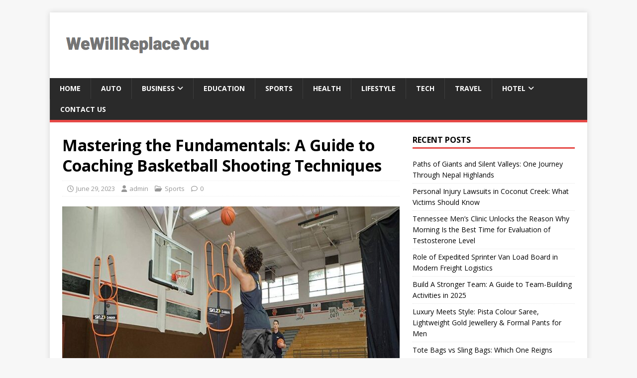

--- FILE ---
content_type: text/html; charset=UTF-8
request_url: https://wewillreplaceyou.org/mastering-the-fundamentals-a-guide-to-coaching-basketball-shooting-techniques/
body_size: 12460
content:
<!DOCTYPE html>
<html class="no-js" lang="en-US">
<head>
<meta charset="UTF-8">
<meta name="viewport" content="width=device-width, initial-scale=1.0">
<link rel="profile" href="https://gmpg.org/xfn/11" />
<link rel="pingback" href="https://wewillreplaceyou.org/xmlrpc.php" />
<title>Mastering the Fundamentals: A Guide to Coaching Basketball Shooting Techniques | Wewillreplaceyou.org</title>
    <style>
        #wpadminbar #wp-admin-bar-p404_free_top_button .ab-icon:before {
            content: "\f103";
            color:red;
            top: 2px;
        }
    </style>
    <meta name='robots' content='max-image-preview:large' />

<!-- All in One SEO Pack 2.9 by Michael Torbert of Semper Fi Web Design[275,381] -->
<meta name="description"  content="Discover expert tips on coaching basketball shooting techniques with our in-depth guide to mastering the fundamentals. Boost your team&#039;s performance now!" />

<link rel="canonical" href="https://wewillreplaceyou.org/mastering-the-fundamentals-a-guide-to-coaching-basketball-shooting-techniques/" />
<!-- /all in one seo pack -->
<link rel='dns-prefetch' href='//fonts.googleapis.com' />
<link rel="alternate" type="application/rss+xml" title="General Blog &raquo; Feed" href="https://wewillreplaceyou.org/feed/" />
<link rel="alternate" type="application/rss+xml" title="General Blog &raquo; Comments Feed" href="https://wewillreplaceyou.org/comments/feed/" />
<link rel="alternate" type="application/rss+xml" title="General Blog &raquo; Mastering the Fundamentals: A Guide to Coaching Basketball Shooting Techniques Comments Feed" href="https://wewillreplaceyou.org/mastering-the-fundamentals-a-guide-to-coaching-basketball-shooting-techniques/feed/" />
<script type="text/javascript">
/* <![CDATA[ */
window._wpemojiSettings = {"baseUrl":"https:\/\/s.w.org\/images\/core\/emoji\/15.0.3\/72x72\/","ext":".png","svgUrl":"https:\/\/s.w.org\/images\/core\/emoji\/15.0.3\/svg\/","svgExt":".svg","source":{"concatemoji":"https:\/\/wewillreplaceyou.org\/wp-includes\/js\/wp-emoji-release.min.js?ver=6.6.4"}};
/*! This file is auto-generated */
!function(i,n){var o,s,e;function c(e){try{var t={supportTests:e,timestamp:(new Date).valueOf()};sessionStorage.setItem(o,JSON.stringify(t))}catch(e){}}function p(e,t,n){e.clearRect(0,0,e.canvas.width,e.canvas.height),e.fillText(t,0,0);var t=new Uint32Array(e.getImageData(0,0,e.canvas.width,e.canvas.height).data),r=(e.clearRect(0,0,e.canvas.width,e.canvas.height),e.fillText(n,0,0),new Uint32Array(e.getImageData(0,0,e.canvas.width,e.canvas.height).data));return t.every(function(e,t){return e===r[t]})}function u(e,t,n){switch(t){case"flag":return n(e,"\ud83c\udff3\ufe0f\u200d\u26a7\ufe0f","\ud83c\udff3\ufe0f\u200b\u26a7\ufe0f")?!1:!n(e,"\ud83c\uddfa\ud83c\uddf3","\ud83c\uddfa\u200b\ud83c\uddf3")&&!n(e,"\ud83c\udff4\udb40\udc67\udb40\udc62\udb40\udc65\udb40\udc6e\udb40\udc67\udb40\udc7f","\ud83c\udff4\u200b\udb40\udc67\u200b\udb40\udc62\u200b\udb40\udc65\u200b\udb40\udc6e\u200b\udb40\udc67\u200b\udb40\udc7f");case"emoji":return!n(e,"\ud83d\udc26\u200d\u2b1b","\ud83d\udc26\u200b\u2b1b")}return!1}function f(e,t,n){var r="undefined"!=typeof WorkerGlobalScope&&self instanceof WorkerGlobalScope?new OffscreenCanvas(300,150):i.createElement("canvas"),a=r.getContext("2d",{willReadFrequently:!0}),o=(a.textBaseline="top",a.font="600 32px Arial",{});return e.forEach(function(e){o[e]=t(a,e,n)}),o}function t(e){var t=i.createElement("script");t.src=e,t.defer=!0,i.head.appendChild(t)}"undefined"!=typeof Promise&&(o="wpEmojiSettingsSupports",s=["flag","emoji"],n.supports={everything:!0,everythingExceptFlag:!0},e=new Promise(function(e){i.addEventListener("DOMContentLoaded",e,{once:!0})}),new Promise(function(t){var n=function(){try{var e=JSON.parse(sessionStorage.getItem(o));if("object"==typeof e&&"number"==typeof e.timestamp&&(new Date).valueOf()<e.timestamp+604800&&"object"==typeof e.supportTests)return e.supportTests}catch(e){}return null}();if(!n){if("undefined"!=typeof Worker&&"undefined"!=typeof OffscreenCanvas&&"undefined"!=typeof URL&&URL.createObjectURL&&"undefined"!=typeof Blob)try{var e="postMessage("+f.toString()+"("+[JSON.stringify(s),u.toString(),p.toString()].join(",")+"));",r=new Blob([e],{type:"text/javascript"}),a=new Worker(URL.createObjectURL(r),{name:"wpTestEmojiSupports"});return void(a.onmessage=function(e){c(n=e.data),a.terminate(),t(n)})}catch(e){}c(n=f(s,u,p))}t(n)}).then(function(e){for(var t in e)n.supports[t]=e[t],n.supports.everything=n.supports.everything&&n.supports[t],"flag"!==t&&(n.supports.everythingExceptFlag=n.supports.everythingExceptFlag&&n.supports[t]);n.supports.everythingExceptFlag=n.supports.everythingExceptFlag&&!n.supports.flag,n.DOMReady=!1,n.readyCallback=function(){n.DOMReady=!0}}).then(function(){return e}).then(function(){var e;n.supports.everything||(n.readyCallback(),(e=n.source||{}).concatemoji?t(e.concatemoji):e.wpemoji&&e.twemoji&&(t(e.twemoji),t(e.wpemoji)))}))}((window,document),window._wpemojiSettings);
/* ]]> */
</script>
<style id='wp-emoji-styles-inline-css' type='text/css'>

	img.wp-smiley, img.emoji {
		display: inline !important;
		border: none !important;
		box-shadow: none !important;
		height: 1em !important;
		width: 1em !important;
		margin: 0 0.07em !important;
		vertical-align: -0.1em !important;
		background: none !important;
		padding: 0 !important;
	}
</style>
<link rel='stylesheet' id='wp-block-library-css' href='https://wewillreplaceyou.org/wp-includes/css/dist/block-library/style.min.css?ver=6.6.4' type='text/css' media='all' />
<style id='classic-theme-styles-inline-css' type='text/css'>
/*! This file is auto-generated */
.wp-block-button__link{color:#fff;background-color:#32373c;border-radius:9999px;box-shadow:none;text-decoration:none;padding:calc(.667em + 2px) calc(1.333em + 2px);font-size:1.125em}.wp-block-file__button{background:#32373c;color:#fff;text-decoration:none}
</style>
<style id='global-styles-inline-css' type='text/css'>
:root{--wp--preset--aspect-ratio--square: 1;--wp--preset--aspect-ratio--4-3: 4/3;--wp--preset--aspect-ratio--3-4: 3/4;--wp--preset--aspect-ratio--3-2: 3/2;--wp--preset--aspect-ratio--2-3: 2/3;--wp--preset--aspect-ratio--16-9: 16/9;--wp--preset--aspect-ratio--9-16: 9/16;--wp--preset--color--black: #000000;--wp--preset--color--cyan-bluish-gray: #abb8c3;--wp--preset--color--white: #ffffff;--wp--preset--color--pale-pink: #f78da7;--wp--preset--color--vivid-red: #cf2e2e;--wp--preset--color--luminous-vivid-orange: #ff6900;--wp--preset--color--luminous-vivid-amber: #fcb900;--wp--preset--color--light-green-cyan: #7bdcb5;--wp--preset--color--vivid-green-cyan: #00d084;--wp--preset--color--pale-cyan-blue: #8ed1fc;--wp--preset--color--vivid-cyan-blue: #0693e3;--wp--preset--color--vivid-purple: #9b51e0;--wp--preset--gradient--vivid-cyan-blue-to-vivid-purple: linear-gradient(135deg,rgba(6,147,227,1) 0%,rgb(155,81,224) 100%);--wp--preset--gradient--light-green-cyan-to-vivid-green-cyan: linear-gradient(135deg,rgb(122,220,180) 0%,rgb(0,208,130) 100%);--wp--preset--gradient--luminous-vivid-amber-to-luminous-vivid-orange: linear-gradient(135deg,rgba(252,185,0,1) 0%,rgba(255,105,0,1) 100%);--wp--preset--gradient--luminous-vivid-orange-to-vivid-red: linear-gradient(135deg,rgba(255,105,0,1) 0%,rgb(207,46,46) 100%);--wp--preset--gradient--very-light-gray-to-cyan-bluish-gray: linear-gradient(135deg,rgb(238,238,238) 0%,rgb(169,184,195) 100%);--wp--preset--gradient--cool-to-warm-spectrum: linear-gradient(135deg,rgb(74,234,220) 0%,rgb(151,120,209) 20%,rgb(207,42,186) 40%,rgb(238,44,130) 60%,rgb(251,105,98) 80%,rgb(254,248,76) 100%);--wp--preset--gradient--blush-light-purple: linear-gradient(135deg,rgb(255,206,236) 0%,rgb(152,150,240) 100%);--wp--preset--gradient--blush-bordeaux: linear-gradient(135deg,rgb(254,205,165) 0%,rgb(254,45,45) 50%,rgb(107,0,62) 100%);--wp--preset--gradient--luminous-dusk: linear-gradient(135deg,rgb(255,203,112) 0%,rgb(199,81,192) 50%,rgb(65,88,208) 100%);--wp--preset--gradient--pale-ocean: linear-gradient(135deg,rgb(255,245,203) 0%,rgb(182,227,212) 50%,rgb(51,167,181) 100%);--wp--preset--gradient--electric-grass: linear-gradient(135deg,rgb(202,248,128) 0%,rgb(113,206,126) 100%);--wp--preset--gradient--midnight: linear-gradient(135deg,rgb(2,3,129) 0%,rgb(40,116,252) 100%);--wp--preset--font-size--small: 13px;--wp--preset--font-size--medium: 20px;--wp--preset--font-size--large: 36px;--wp--preset--font-size--x-large: 42px;--wp--preset--spacing--20: 0.44rem;--wp--preset--spacing--30: 0.67rem;--wp--preset--spacing--40: 1rem;--wp--preset--spacing--50: 1.5rem;--wp--preset--spacing--60: 2.25rem;--wp--preset--spacing--70: 3.38rem;--wp--preset--spacing--80: 5.06rem;--wp--preset--shadow--natural: 6px 6px 9px rgba(0, 0, 0, 0.2);--wp--preset--shadow--deep: 12px 12px 50px rgba(0, 0, 0, 0.4);--wp--preset--shadow--sharp: 6px 6px 0px rgba(0, 0, 0, 0.2);--wp--preset--shadow--outlined: 6px 6px 0px -3px rgba(255, 255, 255, 1), 6px 6px rgba(0, 0, 0, 1);--wp--preset--shadow--crisp: 6px 6px 0px rgba(0, 0, 0, 1);}:where(.is-layout-flex){gap: 0.5em;}:where(.is-layout-grid){gap: 0.5em;}body .is-layout-flex{display: flex;}.is-layout-flex{flex-wrap: wrap;align-items: center;}.is-layout-flex > :is(*, div){margin: 0;}body .is-layout-grid{display: grid;}.is-layout-grid > :is(*, div){margin: 0;}:where(.wp-block-columns.is-layout-flex){gap: 2em;}:where(.wp-block-columns.is-layout-grid){gap: 2em;}:where(.wp-block-post-template.is-layout-flex){gap: 1.25em;}:where(.wp-block-post-template.is-layout-grid){gap: 1.25em;}.has-black-color{color: var(--wp--preset--color--black) !important;}.has-cyan-bluish-gray-color{color: var(--wp--preset--color--cyan-bluish-gray) !important;}.has-white-color{color: var(--wp--preset--color--white) !important;}.has-pale-pink-color{color: var(--wp--preset--color--pale-pink) !important;}.has-vivid-red-color{color: var(--wp--preset--color--vivid-red) !important;}.has-luminous-vivid-orange-color{color: var(--wp--preset--color--luminous-vivid-orange) !important;}.has-luminous-vivid-amber-color{color: var(--wp--preset--color--luminous-vivid-amber) !important;}.has-light-green-cyan-color{color: var(--wp--preset--color--light-green-cyan) !important;}.has-vivid-green-cyan-color{color: var(--wp--preset--color--vivid-green-cyan) !important;}.has-pale-cyan-blue-color{color: var(--wp--preset--color--pale-cyan-blue) !important;}.has-vivid-cyan-blue-color{color: var(--wp--preset--color--vivid-cyan-blue) !important;}.has-vivid-purple-color{color: var(--wp--preset--color--vivid-purple) !important;}.has-black-background-color{background-color: var(--wp--preset--color--black) !important;}.has-cyan-bluish-gray-background-color{background-color: var(--wp--preset--color--cyan-bluish-gray) !important;}.has-white-background-color{background-color: var(--wp--preset--color--white) !important;}.has-pale-pink-background-color{background-color: var(--wp--preset--color--pale-pink) !important;}.has-vivid-red-background-color{background-color: var(--wp--preset--color--vivid-red) !important;}.has-luminous-vivid-orange-background-color{background-color: var(--wp--preset--color--luminous-vivid-orange) !important;}.has-luminous-vivid-amber-background-color{background-color: var(--wp--preset--color--luminous-vivid-amber) !important;}.has-light-green-cyan-background-color{background-color: var(--wp--preset--color--light-green-cyan) !important;}.has-vivid-green-cyan-background-color{background-color: var(--wp--preset--color--vivid-green-cyan) !important;}.has-pale-cyan-blue-background-color{background-color: var(--wp--preset--color--pale-cyan-blue) !important;}.has-vivid-cyan-blue-background-color{background-color: var(--wp--preset--color--vivid-cyan-blue) !important;}.has-vivid-purple-background-color{background-color: var(--wp--preset--color--vivid-purple) !important;}.has-black-border-color{border-color: var(--wp--preset--color--black) !important;}.has-cyan-bluish-gray-border-color{border-color: var(--wp--preset--color--cyan-bluish-gray) !important;}.has-white-border-color{border-color: var(--wp--preset--color--white) !important;}.has-pale-pink-border-color{border-color: var(--wp--preset--color--pale-pink) !important;}.has-vivid-red-border-color{border-color: var(--wp--preset--color--vivid-red) !important;}.has-luminous-vivid-orange-border-color{border-color: var(--wp--preset--color--luminous-vivid-orange) !important;}.has-luminous-vivid-amber-border-color{border-color: var(--wp--preset--color--luminous-vivid-amber) !important;}.has-light-green-cyan-border-color{border-color: var(--wp--preset--color--light-green-cyan) !important;}.has-vivid-green-cyan-border-color{border-color: var(--wp--preset--color--vivid-green-cyan) !important;}.has-pale-cyan-blue-border-color{border-color: var(--wp--preset--color--pale-cyan-blue) !important;}.has-vivid-cyan-blue-border-color{border-color: var(--wp--preset--color--vivid-cyan-blue) !important;}.has-vivid-purple-border-color{border-color: var(--wp--preset--color--vivid-purple) !important;}.has-vivid-cyan-blue-to-vivid-purple-gradient-background{background: var(--wp--preset--gradient--vivid-cyan-blue-to-vivid-purple) !important;}.has-light-green-cyan-to-vivid-green-cyan-gradient-background{background: var(--wp--preset--gradient--light-green-cyan-to-vivid-green-cyan) !important;}.has-luminous-vivid-amber-to-luminous-vivid-orange-gradient-background{background: var(--wp--preset--gradient--luminous-vivid-amber-to-luminous-vivid-orange) !important;}.has-luminous-vivid-orange-to-vivid-red-gradient-background{background: var(--wp--preset--gradient--luminous-vivid-orange-to-vivid-red) !important;}.has-very-light-gray-to-cyan-bluish-gray-gradient-background{background: var(--wp--preset--gradient--very-light-gray-to-cyan-bluish-gray) !important;}.has-cool-to-warm-spectrum-gradient-background{background: var(--wp--preset--gradient--cool-to-warm-spectrum) !important;}.has-blush-light-purple-gradient-background{background: var(--wp--preset--gradient--blush-light-purple) !important;}.has-blush-bordeaux-gradient-background{background: var(--wp--preset--gradient--blush-bordeaux) !important;}.has-luminous-dusk-gradient-background{background: var(--wp--preset--gradient--luminous-dusk) !important;}.has-pale-ocean-gradient-background{background: var(--wp--preset--gradient--pale-ocean) !important;}.has-electric-grass-gradient-background{background: var(--wp--preset--gradient--electric-grass) !important;}.has-midnight-gradient-background{background: var(--wp--preset--gradient--midnight) !important;}.has-small-font-size{font-size: var(--wp--preset--font-size--small) !important;}.has-medium-font-size{font-size: var(--wp--preset--font-size--medium) !important;}.has-large-font-size{font-size: var(--wp--preset--font-size--large) !important;}.has-x-large-font-size{font-size: var(--wp--preset--font-size--x-large) !important;}
:where(.wp-block-post-template.is-layout-flex){gap: 1.25em;}:where(.wp-block-post-template.is-layout-grid){gap: 1.25em;}
:where(.wp-block-columns.is-layout-flex){gap: 2em;}:where(.wp-block-columns.is-layout-grid){gap: 2em;}
:root :where(.wp-block-pullquote){font-size: 1.5em;line-height: 1.6;}
</style>
<link rel='stylesheet' id='mh-google-fonts-css' href='https://fonts.googleapis.com/css?family=Open+Sans:400,400italic,700,600' type='text/css' media='all' />
<link rel='stylesheet' id='mh-magazine-lite-css' href='https://wewillreplaceyou.org/wp-content/themes/mh-magazine-lite/style.css?ver=2.10.0' type='text/css' media='all' />
<link rel='stylesheet' id='mh-font-awesome-css' href='https://wewillreplaceyou.org/wp-content/themes/mh-magazine-lite/includes/font-awesome.min.css' type='text/css' media='all' />
<script type="text/javascript" src="https://wewillreplaceyou.org/wp-includes/js/jquery/jquery.min.js?ver=3.7.1" id="jquery-core-js"></script>
<script type="text/javascript" src="https://wewillreplaceyou.org/wp-includes/js/jquery/jquery-migrate.min.js?ver=3.4.1" id="jquery-migrate-js"></script>
<script type="text/javascript" id="mh-scripts-js-extra">
/* <![CDATA[ */
var mh_magazine = {"text":{"toggle_menu":"Toggle Menu"}};
/* ]]> */
</script>
<script type="text/javascript" src="https://wewillreplaceyou.org/wp-content/themes/mh-magazine-lite/js/scripts.js?ver=2.10.0" id="mh-scripts-js"></script>
<link rel="https://api.w.org/" href="https://wewillreplaceyou.org/wp-json/" /><link rel="alternate" title="JSON" type="application/json" href="https://wewillreplaceyou.org/wp-json/wp/v2/posts/725" /><link rel="EditURI" type="application/rsd+xml" title="RSD" href="https://wewillreplaceyou.org/xmlrpc.php?rsd" />
<meta name="generator" content="WordPress 6.6.4" />
<link rel='shortlink' href='https://wewillreplaceyou.org/?p=725' />
<link rel="alternate" title="oEmbed (JSON)" type="application/json+oembed" href="https://wewillreplaceyou.org/wp-json/oembed/1.0/embed?url=https%3A%2F%2Fwewillreplaceyou.org%2Fmastering-the-fundamentals-a-guide-to-coaching-basketball-shooting-techniques%2F" />
<link rel="alternate" title="oEmbed (XML)" type="text/xml+oembed" href="https://wewillreplaceyou.org/wp-json/oembed/1.0/embed?url=https%3A%2F%2Fwewillreplaceyou.org%2Fmastering-the-fundamentals-a-guide-to-coaching-basketball-shooting-techniques%2F&#038;format=xml" />
<!-- MagenetMonetization V: 1.0.29.3--><!-- MagenetMonetization 1 --><!-- MagenetMonetization 1.1 --><!--[if lt IE 9]>
<script src="https://wewillreplaceyou.org/wp-content/themes/mh-magazine-lite/js/css3-mediaqueries.js"></script>
<![endif]-->
<link rel="icon" href="https://wewillreplaceyou.org/wp-content/uploads/2020/10/cropped-wewillreplaceyou-1-32x32.png" sizes="32x32" />
<link rel="icon" href="https://wewillreplaceyou.org/wp-content/uploads/2020/10/cropped-wewillreplaceyou-1-192x192.png" sizes="192x192" />
<link rel="apple-touch-icon" href="https://wewillreplaceyou.org/wp-content/uploads/2020/10/cropped-wewillreplaceyou-1-180x180.png" />
<meta name="msapplication-TileImage" content="https://wewillreplaceyou.org/wp-content/uploads/2020/10/cropped-wewillreplaceyou-1-270x270.png" />
	<meta name="adxom-verification" content="1gnitsoptseugdiap33014ed7127eaa84590aae7217de">
<script data-ad-client="ca-pub-8288407026647732" async src="https://pagead2.googlesyndication.com/pagead/js/adsbygoogle.js"></script>
<meta name="robots" content="noodp" />
<meta name="robots" content="index, follow" />
</head>
<body id="mh-mobile" class="post-template-default single single-post postid-725 single-format-standard wp-custom-logo mh-right-sb" itemscope="itemscope" itemtype="https://schema.org/WebPage">
<div class="mh-container mh-container-outer">
<div class="mh-header-mobile-nav mh-clearfix"></div>
<header class="mh-header" itemscope="itemscope" itemtype="https://schema.org/WPHeader">
	<div class="mh-container mh-container-inner mh-row mh-clearfix">
		<div class="mh-custom-header mh-clearfix">
<div class="mh-site-identity">
<div class="mh-site-logo" role="banner" itemscope="itemscope" itemtype="https://schema.org/Brand">
<a href="https://wewillreplaceyou.org/" class="custom-logo-link" rel="home"><img width="326" height="92" src="https://wewillreplaceyou.org/wp-content/uploads/2020/10/cropped-wewillreplaceyou.png" class="custom-logo" alt="General Blog" decoding="async" srcset="https://wewillreplaceyou.org/wp-content/uploads/2020/10/cropped-wewillreplaceyou.png 326w, https://wewillreplaceyou.org/wp-content/uploads/2020/10/cropped-wewillreplaceyou-300x85.png 300w" sizes="(max-width: 326px) 100vw, 326px" /></a></div>
</div>
</div>
	</div>
	<div class="mh-main-nav-wrap">
		<nav class="mh-navigation mh-main-nav mh-container mh-container-inner mh-clearfix" itemscope="itemscope" itemtype="https://schema.org/SiteNavigationElement">
			<div class="menu-main-menu-container"><ul id="menu-main-menu" class="menu"><li id="menu-item-51" class="menu-item menu-item-type-custom menu-item-object-custom menu-item-home menu-item-51"><a href="https://wewillreplaceyou.org/">Home</a></li>
<li id="menu-item-40" class="menu-item menu-item-type-taxonomy menu-item-object-category menu-item-40"><a href="https://wewillreplaceyou.org/category/auto/">Auto</a></li>
<li id="menu-item-41" class="menu-item menu-item-type-taxonomy menu-item-object-category menu-item-has-children menu-item-41"><a href="https://wewillreplaceyou.org/category/business/">Business</a>
<ul class="sub-menu">
	<li id="menu-item-44" class="menu-item menu-item-type-taxonomy menu-item-object-category menu-item-44"><a href="https://wewillreplaceyou.org/category/finance/">Finance</a></li>
</ul>
</li>
<li id="menu-item-42" class="menu-item menu-item-type-taxonomy menu-item-object-category menu-item-42"><a href="https://wewillreplaceyou.org/category/education/">Education</a></li>
<li id="menu-item-48" class="menu-item menu-item-type-taxonomy menu-item-object-category current-post-ancestor current-menu-parent current-post-parent menu-item-48"><a href="https://wewillreplaceyou.org/category/sports/">Sports</a></li>
<li id="menu-item-45" class="menu-item menu-item-type-taxonomy menu-item-object-category menu-item-45"><a href="https://wewillreplaceyou.org/category/health/">Health</a></li>
<li id="menu-item-47" class="menu-item menu-item-type-taxonomy menu-item-object-category menu-item-47"><a href="https://wewillreplaceyou.org/category/lifestyle/">lifestyle</a></li>
<li id="menu-item-49" class="menu-item menu-item-type-taxonomy menu-item-object-category menu-item-49"><a href="https://wewillreplaceyou.org/category/tech/">Tech</a></li>
<li id="menu-item-50" class="menu-item menu-item-type-taxonomy menu-item-object-category menu-item-50"><a href="https://wewillreplaceyou.org/category/travel/">Travel</a></li>
<li id="menu-item-988" class="menu-item menu-item-type-taxonomy menu-item-object-category menu-item-has-children menu-item-988"><a href="https://wewillreplaceyou.org/category/hotel/">Hotel</a>
<ul class="sub-menu">
	<li id="menu-item-987" class="menu-item menu-item-type-taxonomy menu-item-object-category menu-item-987"><a href="https://wewillreplaceyou.org/category/hospitality/">Hospitality</a></li>
</ul>
</li>
<li id="menu-item-826" class="menu-item menu-item-type-post_type menu-item-object-page menu-item-826"><a href="https://wewillreplaceyou.org/contact-us/">Contact Us</a></li>
</ul></div>		</nav>
	</div>
</header><div class="mh-wrapper mh-clearfix">
	<div id="main-content" class="mh-content" role="main" itemprop="mainContentOfPage"><article id="post-725" class="post-725 post type-post status-publish format-standard has-post-thumbnail hentry category-sports">
	<header class="entry-header mh-clearfix"><h1 class="entry-title">Mastering the Fundamentals: A Guide to Coaching Basketball Shooting Techniques</h1><p class="mh-meta entry-meta">
<span class="entry-meta-date updated"><i class="far fa-clock"></i><a href="https://wewillreplaceyou.org/2023/06/">June 29, 2023</a></span>
<span class="entry-meta-author author vcard"><i class="fa fa-user"></i><a class="fn" href="https://wewillreplaceyou.org/author/admin/">admin</a></span>
<span class="entry-meta-categories"><i class="far fa-folder-open"></i><a href="https://wewillreplaceyou.org/category/sports/" rel="category tag">Sports</a></span>
<span class="entry-meta-comments"><i class="far fa-comment"></i><a class="mh-comment-scroll" href="https://wewillreplaceyou.org/mastering-the-fundamentals-a-guide-to-coaching-basketball-shooting-techniques/#mh-comments">0</a></span>
</p>
	</header>
		<div class="entry-content mh-clearfix">
<figure class="entry-thumbnail">
<img src="https://wewillreplaceyou.org/wp-content/uploads/2023/06/Basketball-Shooting-Techniques-678x381.jpg" alt="Basketball Shooting Techniques" title="Basketball Shooting Techniques" />
</figure>
<!-- WordPress Ads Manager plugin by Crunchify.com - Top post Ad START --><div style="text-align:center;"><p><script async src="https://pagead2.googlesyndication.com/pagead/js/adsbygoogle.js?client=ca-pub-8288407026647732"
     crossorigin="anonymous"></script>
<!-- center ads -->
<ins class="adsbygoogle"
     style="display:inline-block;width:700px;height:300px"
     data-ad-client="ca-pub-8288407026647732"
     data-ad-slot="1716425805"></ins>
<script>
     (adsbygoogle = window.adsbygoogle || []).push({});
</script></p></div><!-- WordPress Ads Manager plugin by Crunchify.com - Top post Ad END --><p style="text-align: justify;">The essence of basketball lies not only in dribbling or passing but also in the art of shooting. Mastering shooting techniques in basketball is a fundamental skill that can make or break the game.</p><!-- WordPress Ads Manager plugin by Crunchify.com - Middle post Ad START --><div style="text-align:center;"><p><script async src="https://pagead2.googlesyndication.com/pagead/js/adsbygoogle.js?client=ca-pub-8288407026647732"
     crossorigin="anonymous"></script>
<!-- center ads -->
<ins class="adsbygoogle"
     style="display:inline-block;width:700px;height:300px"
     data-ad-client="ca-pub-8288407026647732"
     data-ad-slot="1716425805"></ins>
<script>
     (adsbygoogle = window.adsbygoogle || []).push({});
</script></p></div><!-- WordPress Ads Manager plugin by Crunchify.com - Middle post Ad END -->
<p style="text-align: justify;">Teaching and refining these techniques are significant parts of your role as a coach. This guide aims to help basketball coaches and players understand, practice, and perfect the essential shooting techniques that form the foundation of successful gameplay.</p>
<h2 style="text-align: justify;">Understanding the Basics of Basketball Shooting</h2>
<p style="text-align: justify;">At the heart of <a href="https://www.shootaway.com/"><strong>coaching basketball shooting</strong></a> lies the understanding of basic techniques. The ideal stance and balance enhance the player&#8217;s stability, while correct hand placement on the ball ensures better control. The alignment of the shooting arm and elbow directly influences the ball&#8217;s trajectory.</p>
<p style="text-align: justify;">Lastly, a smooth follow-through and release can significantly affect the accuracy of your shot. Combined, these factors form the cornerstone of an effective basketball shooting technique.</p>
<h3 style="text-align: justify;">The Art of the Layup</h3>
<p style="text-align: justify;">Whether overhand, underhand, or reverse layup, the layup is a fundamental shooting skill that requires precise footwork and approach. Perfecting the art of the layup demands not just speed and agility but also control to finish the shot with finesse.</p>
<p style="text-align: justify;">For a <a href="https://www.shootaway.com/"><strong>basketball rebounder</strong></a>, an understanding of different types of layups is essential, as it can help anticipate the opponent&#8217;s moves and increase the chances of retrieving the ball.</p>
<h3 style="text-align: justify;">Perfecting the Jump Shot</h3>
<p style="text-align: justify;">A consistent jump shot can be a game-changer in basketball. Its mechanics—proper footwork, ideal elevation, and controlled release – are vital. A <a href="https://www.shootaway.com/"><strong>ball machine basketball</strong></a> can aid in perfecting these techniques, as it offers endless opportunities for repetition and practice.</p>
<p style="text-align: justify;">To improve accuracy and range, consider adjusting your hand placement, ensuring your body is square to the basket, and incorporating drills that build shooting strength.</p>
<h3 style="text-align: justify;">Mastering the Free Throw</h3>
<p style="text-align: justify;">Free throws combine both the mental and physical aspects of basketball. Developing a consistent free throw routine can greatly enhance shooting success. Understanding and correcting common mistakes, such as poor follow-through or misalignment, can lead to significant improvement.</p>
<p style="text-align: justify;">An automatic basketball return system can be useful in practicing free throws, allowing the player to focus more on technique and less on retrieving the ball.</p>
<h3 style="text-align: justify;">The Art of the Three-Pointer</h3>
<p style="text-align: justify;">The three-pointer has revolutionized basketball, adding a thrilling dimension to the game. Proper form and footwork are vital for shooting successful threes, as is maintaining balance during the shot.</p>
<p style="text-align: justify;">A basketball passing machine can greatly aid in practicing and improving three-point accuracy and range. Remember, the power for a three-pointer comes from your legs, not just your arms.</p>
<h3 style="text-align: justify;">Shooting off the Dribble</h3>
<p style="text-align: justify;">Shooting off the dribble is a potent weapon in a player&#8217;s arsenal, enabling them to create space and get a clean shot under pressure. Practicing various techniques and drills to improve this skill, such as the pull-up jump shot or step-back jumper, can enhance overall game performance.</p>
<p style="text-align: justify;">An automatic basketball return can provide continuous practice, allowing players to focus on refining their techniques.</p>
<h3 style="text-align: justify;">The Fadeaway Jump Shot</h3>
<p style="text-align: justify;">The fadeaway jump shot can be tricky yet rewarding when executed correctly. Known for creating separation from the defender, it&#8217;s often used when blocking other shooting options. Greats like Michael Jordan and Kobe Bryant have showcased the effectiveness of a perfectly executed fadeaway.</p>
<p style="text-align: justify;">Learning the proper technique—balance, lean, and release—can help players add this skill to their shooting repertoire.</p>
<h3 style="text-align: justify;">Building Confidence in Your Shot</h3>
<p style="text-align: justify;">The mental aspect of shooting is just as critical as the physical technique. A confident shooter is a successful shooter. Overcoming shooting slumps, maintaining confidence in the face of failure, and employing visualization techniques can significantly improve shooting performance.</p>
<p style="text-align: justify;">Keep reminding yourself and your players: every missed shot is a step closer to perfection.</p>
<h2 style="text-align: justify;">Conclusion:</h2>
<p style="text-align: justify;">Mastering the fundamentals of basketball shooting is a journey that requires patience, practice, and persistence. As coaches, our role is to guide our players through this journey, providing the tools, techniques, and support they need to excel.</p>
<p style="text-align: justify;">Remember, every shot counts, whether a layup or a three-pointer. So, keep learning, keep refining your techniques, and keep shooting. The game of basketball waits for those ready to take the shot.</p>
<!-- WordPress Ads Manager plugin by Crunchify.com - After post Ad START --><div style="text-align:center;"><p><script async src="https://pagead2.googlesyndication.com/pagead/js/adsbygoogle.js?client=ca-pub-8288407026647732"
     crossorigin="anonymous"></script>
<!-- center ads -->
<ins class="adsbygoogle"
     style="display:inline-block;width:700px;height:300px"
     data-ad-client="ca-pub-8288407026647732"
     data-ad-slot="1716425805"></ins>
<script>
     (adsbygoogle = window.adsbygoogle || []).push({});
</script></p></div><!-- WordPress Ads Manager plugin by Crunchify.com - After post Ad END -->	</div></article><nav class="mh-post-nav mh-row mh-clearfix" itemscope="itemscope" itemtype="https://schema.org/SiteNavigationElement">
<div class="mh-col-1-2 mh-post-nav-item mh-post-nav-prev">
<a href="https://wewillreplaceyou.org/get-emotional-support-talk-to-a-professional-counsellor-for-everyone/" rel="prev"><img width="80" height="60" src="https://wewillreplaceyou.org/wp-content/uploads/2023/06/Professional-Counsellor-80x60.jpg" class="attachment-mh-magazine-lite-small size-mh-magazine-lite-small wp-post-image" alt="Professional Counsellor" decoding="async" srcset="https://wewillreplaceyou.org/wp-content/uploads/2023/06/Professional-Counsellor-80x60.jpg 80w, https://wewillreplaceyou.org/wp-content/uploads/2023/06/Professional-Counsellor-678x509.jpg 678w, https://wewillreplaceyou.org/wp-content/uploads/2023/06/Professional-Counsellor-326x245.jpg 326w" sizes="(max-width: 80px) 100vw, 80px" /><span>Previous</span><p>Get Emotional Support: Talk To A Professional Counsellor For Everyone</p></a></div>
<div class="mh-col-1-2 mh-post-nav-item mh-post-nav-next">
<a href="https://wewillreplaceyou.org/10-reasons-why-1-bhk-studio-apartment-is-the-perfect-choice-for-single-working-individuals/" rel="next"><img width="80" height="60" src="https://wewillreplaceyou.org/wp-content/uploads/2023/07/1-BHK-Studio-Apartment-80x60.png" class="attachment-mh-magazine-lite-small size-mh-magazine-lite-small wp-post-image" alt="1 BHK Studio Apartment" decoding="async" srcset="https://wewillreplaceyou.org/wp-content/uploads/2023/07/1-BHK-Studio-Apartment-80x60.png 80w, https://wewillreplaceyou.org/wp-content/uploads/2023/07/1-BHK-Studio-Apartment-678x509.png 678w, https://wewillreplaceyou.org/wp-content/uploads/2023/07/1-BHK-Studio-Apartment-326x245.png 326w" sizes="(max-width: 80px) 100vw, 80px" /><span>Next</span><p>10 Reasons Why 1 BHK Studio Apartment is the Perfect Choice For Single Working Individuals</p></a></div>
</nav>
		<h4 id="mh-comments" class="mh-widget-title mh-comment-form-title">
			<span class="mh-widget-title-inner">
				Be the first to comment			</span>
		</h4>	<div id="respond" class="comment-respond">
		<h3 id="reply-title" class="comment-reply-title">Leave a Reply <small><a rel="nofollow" id="cancel-comment-reply-link" href="/mastering-the-fundamentals-a-guide-to-coaching-basketball-shooting-techniques/#respond" style="display:none;">Cancel reply</a></small></h3><p class="must-log-in">You must be <a href="https://wewillreplaceyou.org/wp-login.php?redirect_to=https%3A%2F%2Fwewillreplaceyou.org%2Fmastering-the-fundamentals-a-guide-to-coaching-basketball-shooting-techniques%2F">logged in</a> to post a comment.</p>	</div><!-- #respond -->
		</div>
	<!-- MagenetMonetization 4 --><aside class="mh-widget-col-1 mh-sidebar" itemscope="itemscope" itemtype="https://schema.org/WPSideBar"><!-- MagenetMonetization 5 -->
		<div id="recent-posts-4" class="mh-widget widget_recent_entries">
		<h4 class="mh-widget-title"><span class="mh-widget-title-inner">Recent Posts</span></h4>
		<ul>
											<li>
					<a href="https://wewillreplaceyou.org/paths-of-giants-and-silent-valleys-one-journey-through-nepal-highlands/">Paths of Giants and Silent Valleys: One Journey Through Nepal Highlands</a>
									</li>
											<li>
					<a href="https://wewillreplaceyou.org/personal-injury-lawsuits-in-coconut-creek-what-victims-should-know/">Personal Injury Lawsuits in Coconut Creek: What Victims Should Know</a>
									</li>
											<li>
					<a href="https://wewillreplaceyou.org/tennessee-mens-clinic-unlocks-the-reason-why-morning-is-the-best-time-for-evaluation-of-testosterone-level/">Tennessee Men&#8217;s Clinic Unlocks the Reason Why Morning Is the Best Time for Evaluation of Testosterone Level</a>
									</li>
											<li>
					<a href="https://wewillreplaceyou.org/role-of-expedited-sprinter-van-load-board-in-modern-freight-logistics/">Role of Expedited Sprinter Van Load Board in Modern Freight Logistics</a>
									</li>
											<li>
					<a href="https://wewillreplaceyou.org/build-a-stronger-team-a-guide-to-team-building-activities-in-2025/">Build A Stronger Team: A Guide to Team-Building Activities in 2025</a>
									</li>
											<li>
					<a href="https://wewillreplaceyou.org/luxury-meets-style-pista-colour-saree-lightweight-gold-jewellery-formal-pants-for-men/">Luxury Meets Style: Pista Colour Saree, Lightweight Gold Jewellery &#038; Formal Pants for Men</a>
									</li>
											<li>
					<a href="https://wewillreplaceyou.org/tote-bags-vs-sling-bags-which-one-reigns-supreme-for-everyday-use/">Tote Bags vs Sling Bags: Which One Reigns Supreme for Everyday Use?</a>
									</li>
											<li>
					<a href="https://wewillreplaceyou.org/unveiling-the-power-of-strategic-communication-in-san-diegos-dynamic-landscape/">Unveiling the Power of Strategic Communication in San Diego&#8217;s Dynamic Landscape</a>
									</li>
											<li>
					<a href="https://wewillreplaceyou.org/renting-a-car-for-new-years-eve-in-dubai-tips-tricks/">Renting a Car for New Year’s Eve in Dubai: Tips &#038; Tricks</a>
									</li>
					</ul>

		</div><!-- MagenetMonetization 5 --><div id="text-3" class="mh-widget widget_text">			<div class="textwidget"><p><script async src="https://pagead2.googlesyndication.com/pagead/js/adsbygoogle.js?client=ca-pub-8288407026647732"
     crossorigin="anonymous"></script><br />
<!-- sidebar 2026 --><br />
<ins class="adsbygoogle"
     style="display:inline-block;width:350px;height:600px"
     data-ad-client="ca-pub-8288407026647732"
     data-ad-slot="8622995319"></ins><br />
<script>
     (adsbygoogle = window.adsbygoogle || []).push({});
</script></p>
</div>
		</div><!-- MagenetMonetization 5 --><div id="archives-5" class="mh-widget widget_archive"><h4 class="mh-widget-title"><span class="mh-widget-title-inner">Archives</span></h4>
			<ul>
					<li><a href='https://wewillreplaceyou.org/2026/01/'>January 2026</a></li>
	<li><a href='https://wewillreplaceyou.org/2025/08/'>August 2025</a></li>
	<li><a href='https://wewillreplaceyou.org/2025/07/'>July 2025</a></li>
	<li><a href='https://wewillreplaceyou.org/2025/06/'>June 2025</a></li>
	<li><a href='https://wewillreplaceyou.org/2025/05/'>May 2025</a></li>
	<li><a href='https://wewillreplaceyou.org/2025/04/'>April 2025</a></li>
	<li><a href='https://wewillreplaceyou.org/2025/03/'>March 2025</a></li>
	<li><a href='https://wewillreplaceyou.org/2025/02/'>February 2025</a></li>
	<li><a href='https://wewillreplaceyou.org/2025/01/'>January 2025</a></li>
	<li><a href='https://wewillreplaceyou.org/2024/12/'>December 2024</a></li>
	<li><a href='https://wewillreplaceyou.org/2024/10/'>October 2024</a></li>
	<li><a href='https://wewillreplaceyou.org/2024/08/'>August 2024</a></li>
	<li><a href='https://wewillreplaceyou.org/2024/07/'>July 2024</a></li>
	<li><a href='https://wewillreplaceyou.org/2024/06/'>June 2024</a></li>
	<li><a href='https://wewillreplaceyou.org/2024/05/'>May 2024</a></li>
	<li><a href='https://wewillreplaceyou.org/2024/03/'>March 2024</a></li>
	<li><a href='https://wewillreplaceyou.org/2024/02/'>February 2024</a></li>
	<li><a href='https://wewillreplaceyou.org/2024/01/'>January 2024</a></li>
	<li><a href='https://wewillreplaceyou.org/2023/12/'>December 2023</a></li>
	<li><a href='https://wewillreplaceyou.org/2023/11/'>November 2023</a></li>
	<li><a href='https://wewillreplaceyou.org/2023/10/'>October 2023</a></li>
	<li><a href='https://wewillreplaceyou.org/2023/09/'>September 2023</a></li>
	<li><a href='https://wewillreplaceyou.org/2023/08/'>August 2023</a></li>
	<li><a href='https://wewillreplaceyou.org/2023/07/'>July 2023</a></li>
	<li><a href='https://wewillreplaceyou.org/2023/06/'>June 2023</a></li>
	<li><a href='https://wewillreplaceyou.org/2023/05/'>May 2023</a></li>
	<li><a href='https://wewillreplaceyou.org/2023/04/'>April 2023</a></li>
	<li><a href='https://wewillreplaceyou.org/2023/03/'>March 2023</a></li>
	<li><a href='https://wewillreplaceyou.org/2023/02/'>February 2023</a></li>
	<li><a href='https://wewillreplaceyou.org/2023/01/'>January 2023</a></li>
	<li><a href='https://wewillreplaceyou.org/2022/12/'>December 2022</a></li>
	<li><a href='https://wewillreplaceyou.org/2022/11/'>November 2022</a></li>
	<li><a href='https://wewillreplaceyou.org/2022/10/'>October 2022</a></li>
	<li><a href='https://wewillreplaceyou.org/2022/09/'>September 2022</a></li>
	<li><a href='https://wewillreplaceyou.org/2022/08/'>August 2022</a></li>
	<li><a href='https://wewillreplaceyou.org/2022/07/'>July 2022</a></li>
	<li><a href='https://wewillreplaceyou.org/2022/05/'>May 2022</a></li>
	<li><a href='https://wewillreplaceyou.org/2022/04/'>April 2022</a></li>
	<li><a href='https://wewillreplaceyou.org/2022/03/'>March 2022</a></li>
	<li><a href='https://wewillreplaceyou.org/2022/02/'>February 2022</a></li>
	<li><a href='https://wewillreplaceyou.org/2022/01/'>January 2022</a></li>
	<li><a href='https://wewillreplaceyou.org/2021/12/'>December 2021</a></li>
	<li><a href='https://wewillreplaceyou.org/2021/11/'>November 2021</a></li>
	<li><a href='https://wewillreplaceyou.org/2021/09/'>September 2021</a></li>
	<li><a href='https://wewillreplaceyou.org/2021/08/'>August 2021</a></li>
	<li><a href='https://wewillreplaceyou.org/2021/07/'>July 2021</a></li>
	<li><a href='https://wewillreplaceyou.org/2021/06/'>June 2021</a></li>
	<li><a href='https://wewillreplaceyou.org/2021/05/'>May 2021</a></li>
	<li><a href='https://wewillreplaceyou.org/2021/04/'>April 2021</a></li>
	<li><a href='https://wewillreplaceyou.org/2021/03/'>March 2021</a></li>
	<li><a href='https://wewillreplaceyou.org/2021/02/'>February 2021</a></li>
	<li><a href='https://wewillreplaceyou.org/2021/01/'>January 2021</a></li>
	<li><a href='https://wewillreplaceyou.org/2020/12/'>December 2020</a></li>
	<li><a href='https://wewillreplaceyou.org/2020/11/'>November 2020</a></li>
	<li><a href='https://wewillreplaceyou.org/2020/10/'>October 2020</a></li>
	<li><a href='https://wewillreplaceyou.org/2020/09/'>September 2020</a></li>
	<li><a href='https://wewillreplaceyou.org/2020/08/'>August 2020</a></li>
	<li><a href='https://wewillreplaceyou.org/2020/07/'>July 2020</a></li>
	<li><a href='https://wewillreplaceyou.org/2020/06/'>June 2020</a></li>
	<li><a href='https://wewillreplaceyou.org/2020/05/'>May 2020</a></li>
	<li><a href='https://wewillreplaceyou.org/2020/04/'>April 2020</a></li>
	<li><a href='https://wewillreplaceyou.org/2020/03/'>March 2020</a></li>
	<li><a href='https://wewillreplaceyou.org/2019/08/'>August 2019</a></li>
	<li><a href='https://wewillreplaceyou.org/2019/07/'>July 2019</a></li>
	<li><a href='https://wewillreplaceyou.org/2018/11/'>November 2018</a></li>
	<li><a href='https://wewillreplaceyou.org/2018/10/'>October 2018</a></li>
	<li><a href='https://wewillreplaceyou.org/2018/06/'>June 2018</a></li>
	<li><a href='https://wewillreplaceyou.org/2018/01/'>January 2018</a></li>
			</ul>

			</div><!-- MagenetMonetization 5 --><div id="categories-6" class="mh-widget widget_categories"><h4 class="mh-widget-title"><span class="mh-widget-title-inner">Categories</span></h4>
			<ul>
					<li class="cat-item cat-item-7"><a href="https://wewillreplaceyou.org/category/auto/">Auto</a>
</li>
	<li class="cat-item cat-item-23"><a href="https://wewillreplaceyou.org/category/beauty/">Beauty</a>
</li>
	<li class="cat-item cat-item-5"><a href="https://wewillreplaceyou.org/category/business/">Business</a>
</li>
	<li class="cat-item cat-item-26"><a href="https://wewillreplaceyou.org/category/dental-clinic/">Dental Clinic</a>
</li>
	<li class="cat-item cat-item-20"><a href="https://wewillreplaceyou.org/category/digital-marketing/">Digital Marketing</a>
</li>
	<li class="cat-item cat-item-9"><a href="https://wewillreplaceyou.org/category/education/">Education</a>
</li>
	<li class="cat-item cat-item-4"><a href="https://wewillreplaceyou.org/category/entertainment/">Entertainment</a>
</li>
	<li class="cat-item cat-item-11"><a href="https://wewillreplaceyou.org/category/finance/">Finance</a>
</li>
	<li class="cat-item cat-item-6"><a href="https://wewillreplaceyou.org/category/health/">Health</a>
</li>
	<li class="cat-item cat-item-3"><a href="https://wewillreplaceyou.org/category/home-improvement/">Home Improvement</a>
</li>
	<li class="cat-item cat-item-28"><a href="https://wewillreplaceyou.org/category/hotel/">Hotel</a>
</li>
	<li class="cat-item cat-item-22"><a href="https://wewillreplaceyou.org/category/insurance/">Insurance</a>
</li>
	<li class="cat-item cat-item-17"><a href="https://wewillreplaceyou.org/category/law/">Law</a>
</li>
	<li class="cat-item cat-item-10"><a href="https://wewillreplaceyou.org/category/lifestyle/">lifestyle</a>
</li>
	<li class="cat-item cat-item-15"><a href="https://wewillreplaceyou.org/category/loan/">Loan</a>
</li>
	<li class="cat-item cat-item-16"><a href="https://wewillreplaceyou.org/category/pets/">Pets</a>
</li>
	<li class="cat-item cat-item-19"><a href="https://wewillreplaceyou.org/category/real-estate/">Real Estate</a>
</li>
	<li class="cat-item cat-item-12"><a href="https://wewillreplaceyou.org/category/sports/">Sports</a>
</li>
	<li class="cat-item cat-item-2"><a href="https://wewillreplaceyou.org/category/tech/">Tech</a>
</li>
	<li class="cat-item cat-item-25"><a href="https://wewillreplaceyou.org/category/trading/">Trading</a>
</li>
	<li class="cat-item cat-item-21"><a href="https://wewillreplaceyou.org/category/transportation/">Transportation</a>
</li>
	<li class="cat-item cat-item-8"><a href="https://wewillreplaceyou.org/category/travel/">Travel</a>
</li>
	<li class="cat-item cat-item-24"><a href="https://wewillreplaceyou.org/category/web-development/">Web Development</a>
</li>
			</ul>

			</div><!-- MagenetMonetization 5 --><div id="mh_custom_posts-11" class="mh-widget mh_custom_posts"><h4 class="mh-widget-title"><span class="mh-widget-title-inner">Recent News</span></h4>			<ul class="mh-custom-posts-widget mh-clearfix">					<li class="post-1028 mh-custom-posts-item mh-custom-posts-small mh-clearfix">
						<figure class="mh-custom-posts-thumb">
							<a href="https://wewillreplaceyou.org/paths-of-giants-and-silent-valleys-one-journey-through-nepal-highlands/" title="Paths of Giants and Silent Valleys: One Journey Through Nepal Highlands"><img width="80" height="60" src="https://wewillreplaceyou.org/wp-content/uploads/2026/01/One-Journey-Through-Nepal-80x60.png" class="attachment-mh-magazine-lite-small size-mh-magazine-lite-small wp-post-image" alt="One Journey Through Nepal" decoding="async" loading="lazy" srcset="https://wewillreplaceyou.org/wp-content/uploads/2026/01/One-Journey-Through-Nepal-80x60.png 80w, https://wewillreplaceyou.org/wp-content/uploads/2026/01/One-Journey-Through-Nepal-678x509.png 678w, https://wewillreplaceyou.org/wp-content/uploads/2026/01/One-Journey-Through-Nepal-326x245.png 326w" sizes="(max-width: 80px) 100vw, 80px" />							</a>
						</figure>
						<div class="mh-custom-posts-header">
							<p class="mh-custom-posts-small-title">
								<a href="https://wewillreplaceyou.org/paths-of-giants-and-silent-valleys-one-journey-through-nepal-highlands/" title="Paths of Giants and Silent Valleys: One Journey Through Nepal Highlands">
									Paths of Giants and Silent Valleys: One Journey Through Nepal Highlands								</a>
							</p>
							<div class="mh-meta mh-custom-posts-meta">
								<span class="mh-meta-date updated"><i class="far fa-clock"></i>January 15, 2026</span>
<span class="mh-meta-comments"><i class="far fa-comment"></i><a class="mh-comment-count-link" href="https://wewillreplaceyou.org/paths-of-giants-and-silent-valleys-one-journey-through-nepal-highlands/#mh-comments">0</a></span>
							</div>
						</div>
					</li>					<li class="post-1020 mh-custom-posts-item mh-custom-posts-small mh-clearfix">
						<figure class="mh-custom-posts-thumb">
							<a href="https://wewillreplaceyou.org/personal-injury-lawsuits-in-coconut-creek-what-victims-should-know/" title="Personal Injury Lawsuits in Coconut Creek: What Victims Should Know"><img width="80" height="60" src="https://wewillreplaceyou.org/wp-content/uploads/2025/08/Joya-Injury-Law-80x60.jpg" class="attachment-mh-magazine-lite-small size-mh-magazine-lite-small wp-post-image" alt="Joya Injury Law" decoding="async" loading="lazy" srcset="https://wewillreplaceyou.org/wp-content/uploads/2025/08/Joya-Injury-Law-80x60.jpg 80w, https://wewillreplaceyou.org/wp-content/uploads/2025/08/Joya-Injury-Law-678x509.jpg 678w, https://wewillreplaceyou.org/wp-content/uploads/2025/08/Joya-Injury-Law-326x245.jpg 326w" sizes="(max-width: 80px) 100vw, 80px" />							</a>
						</figure>
						<div class="mh-custom-posts-header">
							<p class="mh-custom-posts-small-title">
								<a href="https://wewillreplaceyou.org/personal-injury-lawsuits-in-coconut-creek-what-victims-should-know/" title="Personal Injury Lawsuits in Coconut Creek: What Victims Should Know">
									Personal Injury Lawsuits in Coconut Creek: What Victims Should Know								</a>
							</p>
							<div class="mh-meta mh-custom-posts-meta">
								<span class="mh-meta-date updated"><i class="far fa-clock"></i>August 30, 2025</span>
<span class="mh-meta-comments"><i class="far fa-comment"></i><a class="mh-comment-count-link" href="https://wewillreplaceyou.org/personal-injury-lawsuits-in-coconut-creek-what-victims-should-know/#mh-comments">0</a></span>
							</div>
						</div>
					</li>					<li class="post-1015 mh-custom-posts-item mh-custom-posts-small mh-clearfix">
						<figure class="mh-custom-posts-thumb">
							<a href="https://wewillreplaceyou.org/tennessee-mens-clinic-unlocks-the-reason-why-morning-is-the-best-time-for-evaluation-of-testosterone-level/" title="Tennessee Men&#8217;s Clinic Unlocks the Reason Why Morning Is the Best Time for Evaluation of Testosterone Level"><img width="80" height="60" src="https://wewillreplaceyou.org/wp-content/uploads/2025/08/Tennessee-Mens-Clinic-Unlocks-the-Reason-80x60.png" class="attachment-mh-magazine-lite-small size-mh-magazine-lite-small wp-post-image" alt="Tennessee Men&#039;s Clinic Unlocks the Reason" decoding="async" loading="lazy" srcset="https://wewillreplaceyou.org/wp-content/uploads/2025/08/Tennessee-Mens-Clinic-Unlocks-the-Reason-80x60.png 80w, https://wewillreplaceyou.org/wp-content/uploads/2025/08/Tennessee-Mens-Clinic-Unlocks-the-Reason-678x509.png 678w, https://wewillreplaceyou.org/wp-content/uploads/2025/08/Tennessee-Mens-Clinic-Unlocks-the-Reason-326x245.png 326w" sizes="(max-width: 80px) 100vw, 80px" />							</a>
						</figure>
						<div class="mh-custom-posts-header">
							<p class="mh-custom-posts-small-title">
								<a href="https://wewillreplaceyou.org/tennessee-mens-clinic-unlocks-the-reason-why-morning-is-the-best-time-for-evaluation-of-testosterone-level/" title="Tennessee Men&#8217;s Clinic Unlocks the Reason Why Morning Is the Best Time for Evaluation of Testosterone Level">
									Tennessee Men&#8217;s Clinic Unlocks the Reason Why Morning Is the Best Time for Evaluation of Testosterone Level								</a>
							</p>
							<div class="mh-meta mh-custom-posts-meta">
								<span class="mh-meta-date updated"><i class="far fa-clock"></i>August 27, 2025</span>
<span class="mh-meta-comments"><i class="far fa-comment"></i><a class="mh-comment-count-link" href="https://wewillreplaceyou.org/tennessee-mens-clinic-unlocks-the-reason-why-morning-is-the-best-time-for-evaluation-of-testosterone-level/#mh-comments">0</a></span>
							</div>
						</div>
					</li>					<li class="post-1006 mh-custom-posts-item mh-custom-posts-small mh-clearfix">
						<figure class="mh-custom-posts-thumb">
							<a href="https://wewillreplaceyou.org/role-of-expedited-sprinter-van-load-board-in-modern-freight-logistics/" title="Role of Expedited Sprinter Van Load Board in Modern Freight Logistics"><img width="80" height="60" src="https://wewillreplaceyou.org/wp-content/uploads/2025/07/Modern-Freight-Logistics-80x60.png" class="attachment-mh-magazine-lite-small size-mh-magazine-lite-small wp-post-image" alt="Modern Freight Logistics" decoding="async" loading="lazy" srcset="https://wewillreplaceyou.org/wp-content/uploads/2025/07/Modern-Freight-Logistics-80x60.png 80w, https://wewillreplaceyou.org/wp-content/uploads/2025/07/Modern-Freight-Logistics-678x509.png 678w, https://wewillreplaceyou.org/wp-content/uploads/2025/07/Modern-Freight-Logistics-326x245.png 326w" sizes="(max-width: 80px) 100vw, 80px" />							</a>
						</figure>
						<div class="mh-custom-posts-header">
							<p class="mh-custom-posts-small-title">
								<a href="https://wewillreplaceyou.org/role-of-expedited-sprinter-van-load-board-in-modern-freight-logistics/" title="Role of Expedited Sprinter Van Load Board in Modern Freight Logistics">
									Role of Expedited Sprinter Van Load Board in Modern Freight Logistics								</a>
							</p>
							<div class="mh-meta mh-custom-posts-meta">
								<span class="mh-meta-date updated"><i class="far fa-clock"></i>July 29, 2025</span>
<span class="mh-meta-comments"><i class="far fa-comment"></i><a class="mh-comment-count-link" href="https://wewillreplaceyou.org/role-of-expedited-sprinter-van-load-board-in-modern-freight-logistics/#mh-comments">0</a></span>
							</div>
						</div>
					</li>					<li class="post-990 mh-custom-posts-item mh-custom-posts-small mh-clearfix">
						<figure class="mh-custom-posts-thumb">
							<a href="https://wewillreplaceyou.org/build-a-stronger-team-a-guide-to-team-building-activities-in-2025/" title="Build A Stronger Team: A Guide to Team-Building Activities in 2025"><img width="80" height="60" src="https://wewillreplaceyou.org/wp-content/uploads/2025/07/Untitled-80x60.png" class="attachment-mh-magazine-lite-small size-mh-magazine-lite-small wp-post-image" alt="time tracking software" decoding="async" loading="lazy" srcset="https://wewillreplaceyou.org/wp-content/uploads/2025/07/Untitled-80x60.png 80w, https://wewillreplaceyou.org/wp-content/uploads/2025/07/Untitled-678x509.png 678w, https://wewillreplaceyou.org/wp-content/uploads/2025/07/Untitled-326x245.png 326w" sizes="(max-width: 80px) 100vw, 80px" />							</a>
						</figure>
						<div class="mh-custom-posts-header">
							<p class="mh-custom-posts-small-title">
								<a href="https://wewillreplaceyou.org/build-a-stronger-team-a-guide-to-team-building-activities-in-2025/" title="Build A Stronger Team: A Guide to Team-Building Activities in 2025">
									Build A Stronger Team: A Guide to Team-Building Activities in 2025								</a>
							</p>
							<div class="mh-meta mh-custom-posts-meta">
								<span class="mh-meta-date updated"><i class="far fa-clock"></i>July 1, 2025</span>
<span class="mh-meta-comments"><i class="far fa-comment"></i><a class="mh-comment-count-link" href="https://wewillreplaceyou.org/build-a-stronger-team-a-guide-to-team-building-activities-in-2025/#mh-comments">0</a></span>
							</div>
						</div>
					</li>        	</ul></div><!-- MagenetMonetization 5 --><div id="tag_cloud-2" class="mh-widget widget_tag_cloud"><h4 class="mh-widget-title"><span class="mh-widget-title-inner">Category News</span></h4><div class="tagcloud"><a href="https://wewillreplaceyou.org/category/auto/" class="tag-cloud-link tag-link-7 tag-link-position-1" style="font-size: 12px;" aria-label="Auto (10 items)">Auto<span class="tag-link-count"> (10)</span></a>
<a href="https://wewillreplaceyou.org/category/beauty/" class="tag-cloud-link tag-link-23 tag-link-position-2" style="font-size: 12px;" aria-label="Beauty (1 item)">Beauty<span class="tag-link-count"> (1)</span></a>
<a href="https://wewillreplaceyou.org/category/business/" class="tag-cloud-link tag-link-5 tag-link-position-3" style="font-size: 12px;" aria-label="Business (25 items)">Business<span class="tag-link-count"> (25)</span></a>
<a href="https://wewillreplaceyou.org/category/dental-clinic/" class="tag-cloud-link tag-link-26 tag-link-position-4" style="font-size: 12px;" aria-label="Dental Clinic (1 item)">Dental Clinic<span class="tag-link-count"> (1)</span></a>
<a href="https://wewillreplaceyou.org/category/digital-marketing/" class="tag-cloud-link tag-link-20 tag-link-position-5" style="font-size: 12px;" aria-label="Digital Marketing (6 items)">Digital Marketing<span class="tag-link-count"> (6)</span></a>
<a href="https://wewillreplaceyou.org/category/education/" class="tag-cloud-link tag-link-9 tag-link-position-6" style="font-size: 12px;" aria-label="Education (8 items)">Education<span class="tag-link-count"> (8)</span></a>
<a href="https://wewillreplaceyou.org/category/entertainment/" class="tag-cloud-link tag-link-4 tag-link-position-7" style="font-size: 12px;" aria-label="Entertainment (7 items)">Entertainment<span class="tag-link-count"> (7)</span></a>
<a href="https://wewillreplaceyou.org/category/finance/" class="tag-cloud-link tag-link-11 tag-link-position-8" style="font-size: 12px;" aria-label="Finance (8 items)">Finance<span class="tag-link-count"> (8)</span></a>
<a href="https://wewillreplaceyou.org/category/health/" class="tag-cloud-link tag-link-6 tag-link-position-9" style="font-size: 12px;" aria-label="Health (26 items)">Health<span class="tag-link-count"> (26)</span></a>
<a href="https://wewillreplaceyou.org/category/home-improvement/" class="tag-cloud-link tag-link-3 tag-link-position-10" style="font-size: 12px;" aria-label="Home Improvement (32 items)">Home Improvement<span class="tag-link-count"> (32)</span></a>
<a href="https://wewillreplaceyou.org/category/hotel/" class="tag-cloud-link tag-link-28 tag-link-position-11" style="font-size: 12px;" aria-label="Hotel (2 items)">Hotel<span class="tag-link-count"> (2)</span></a>
<a href="https://wewillreplaceyou.org/category/insurance/" class="tag-cloud-link tag-link-22 tag-link-position-12" style="font-size: 12px;" aria-label="Insurance (1 item)">Insurance<span class="tag-link-count"> (1)</span></a>
<a href="https://wewillreplaceyou.org/category/law/" class="tag-cloud-link tag-link-17 tag-link-position-13" style="font-size: 12px;" aria-label="Law (9 items)">Law<span class="tag-link-count"> (9)</span></a>
<a href="https://wewillreplaceyou.org/category/lifestyle/" class="tag-cloud-link tag-link-10 tag-link-position-14" style="font-size: 12px;" aria-label="lifestyle (26 items)">lifestyle<span class="tag-link-count"> (26)</span></a>
<a href="https://wewillreplaceyou.org/category/loan/" class="tag-cloud-link tag-link-15 tag-link-position-15" style="font-size: 12px;" aria-label="Loan (4 items)">Loan<span class="tag-link-count"> (4)</span></a>
<a href="https://wewillreplaceyou.org/category/pets/" class="tag-cloud-link tag-link-16 tag-link-position-16" style="font-size: 12px;" aria-label="Pets (2 items)">Pets<span class="tag-link-count"> (2)</span></a>
<a href="https://wewillreplaceyou.org/category/real-estate/" class="tag-cloud-link tag-link-19 tag-link-position-17" style="font-size: 12px;" aria-label="Real Estate (3 items)">Real Estate<span class="tag-link-count"> (3)</span></a>
<a href="https://wewillreplaceyou.org/category/sports/" class="tag-cloud-link tag-link-12 tag-link-position-18" style="font-size: 12px;" aria-label="Sports (4 items)">Sports<span class="tag-link-count"> (4)</span></a>
<a href="https://wewillreplaceyou.org/category/tech/" class="tag-cloud-link tag-link-2 tag-link-position-19" style="font-size: 12px;" aria-label="Tech (13 items)">Tech<span class="tag-link-count"> (13)</span></a>
<a href="https://wewillreplaceyou.org/category/trading/" class="tag-cloud-link tag-link-25 tag-link-position-20" style="font-size: 12px;" aria-label="Trading (3 items)">Trading<span class="tag-link-count"> (3)</span></a>
<a href="https://wewillreplaceyou.org/category/transportation/" class="tag-cloud-link tag-link-21 tag-link-position-21" style="font-size: 12px;" aria-label="Transportation (1 item)">Transportation<span class="tag-link-count"> (1)</span></a>
<a href="https://wewillreplaceyou.org/category/travel/" class="tag-cloud-link tag-link-8 tag-link-position-22" style="font-size: 12px;" aria-label="Travel (6 items)">Travel<span class="tag-link-count"> (6)</span></a>
<a href="https://wewillreplaceyou.org/category/web-development/" class="tag-cloud-link tag-link-24 tag-link-position-23" style="font-size: 12px;" aria-label="Web Development (1 item)">Web Development<span class="tag-link-count"> (1)</span></a></div>
</div><!-- MagenetMonetization 5 -->
		<div id="recent-posts-5" class="mh-widget widget_recent_entries">
		<h4 class="mh-widget-title"><span class="mh-widget-title-inner">Recent random</span></h4>
		<ul>
											<li>
					<a href="https://wewillreplaceyou.org/paths-of-giants-and-silent-valleys-one-journey-through-nepal-highlands/">Paths of Giants and Silent Valleys: One Journey Through Nepal Highlands</a>
									</li>
											<li>
					<a href="https://wewillreplaceyou.org/personal-injury-lawsuits-in-coconut-creek-what-victims-should-know/">Personal Injury Lawsuits in Coconut Creek: What Victims Should Know</a>
									</li>
											<li>
					<a href="https://wewillreplaceyou.org/tennessee-mens-clinic-unlocks-the-reason-why-morning-is-the-best-time-for-evaluation-of-testosterone-level/">Tennessee Men&#8217;s Clinic Unlocks the Reason Why Morning Is the Best Time for Evaluation of Testosterone Level</a>
									</li>
											<li>
					<a href="https://wewillreplaceyou.org/role-of-expedited-sprinter-van-load-board-in-modern-freight-logistics/">Role of Expedited Sprinter Van Load Board in Modern Freight Logistics</a>
									</li>
											<li>
					<a href="https://wewillreplaceyou.org/build-a-stronger-team-a-guide-to-team-building-activities-in-2025/">Build A Stronger Team: A Guide to Team-Building Activities in 2025</a>
									</li>
					</ul>

		</div><!-- MagenetMonetization 5 --><div id="text-13" class="mh-widget widget_text">			<div class="textwidget"><p><script async src="https://pagead2.googlesyndication.com/pagead/js/adsbygoogle.js?client=ca-pub-8288407026647732"
     crossorigin="anonymous"></script><br />
<!-- sidebar 2026 --><br />
<ins class="adsbygoogle"
     style="display:inline4-block;width:300px;height:400px"
     data-ad-client="ca-pub-8288407026647732"
     data-ad-slot="8622995319"></ins><br />
<script>
     (adsbygoogle = window.adsbygoogle || []).push({});
</script></p>
</div>
		</div></aside></div>
<!-- wmm d --><footer class="mh-footer" itemscope="itemscope" itemtype="https://schema.org/WPFooter">
<div class="mh-container mh-container-inner mh-footer-widgets mh-row mh-clearfix">
<div class="mh-col-1-3 mh-widget-col-1 mh-footer-3-cols  mh-footer-area mh-footer-2">
<!-- MagenetMonetization 5 --><div id="categories-4" class="mh-footer-widget widget_categories"><h6 class="mh-widget-title mh-footer-widget-title"><span class="mh-widget-title-inner mh-footer-widget-title-inner">Popular Categories</span></h6>
			<ul>
					<li class="cat-item cat-item-7"><a href="https://wewillreplaceyou.org/category/auto/">Auto</a>
</li>
	<li class="cat-item cat-item-23"><a href="https://wewillreplaceyou.org/category/beauty/">Beauty</a>
</li>
	<li class="cat-item cat-item-5"><a href="https://wewillreplaceyou.org/category/business/">Business</a>
</li>
	<li class="cat-item cat-item-26"><a href="https://wewillreplaceyou.org/category/dental-clinic/">Dental Clinic</a>
</li>
	<li class="cat-item cat-item-20"><a href="https://wewillreplaceyou.org/category/digital-marketing/">Digital Marketing</a>
</li>
	<li class="cat-item cat-item-9"><a href="https://wewillreplaceyou.org/category/education/">Education</a>
</li>
	<li class="cat-item cat-item-4"><a href="https://wewillreplaceyou.org/category/entertainment/">Entertainment</a>
</li>
	<li class="cat-item cat-item-11"><a href="https://wewillreplaceyou.org/category/finance/">Finance</a>
</li>
	<li class="cat-item cat-item-6"><a href="https://wewillreplaceyou.org/category/health/">Health</a>
</li>
	<li class="cat-item cat-item-3"><a href="https://wewillreplaceyou.org/category/home-improvement/">Home Improvement</a>
</li>
	<li class="cat-item cat-item-28"><a href="https://wewillreplaceyou.org/category/hotel/">Hotel</a>
</li>
	<li class="cat-item cat-item-22"><a href="https://wewillreplaceyou.org/category/insurance/">Insurance</a>
</li>
	<li class="cat-item cat-item-17"><a href="https://wewillreplaceyou.org/category/law/">Law</a>
</li>
	<li class="cat-item cat-item-10"><a href="https://wewillreplaceyou.org/category/lifestyle/">lifestyle</a>
</li>
	<li class="cat-item cat-item-15"><a href="https://wewillreplaceyou.org/category/loan/">Loan</a>
</li>
	<li class="cat-item cat-item-16"><a href="https://wewillreplaceyou.org/category/pets/">Pets</a>
</li>
	<li class="cat-item cat-item-19"><a href="https://wewillreplaceyou.org/category/real-estate/">Real Estate</a>
</li>
	<li class="cat-item cat-item-12"><a href="https://wewillreplaceyou.org/category/sports/">Sports</a>
</li>
	<li class="cat-item cat-item-2"><a href="https://wewillreplaceyou.org/category/tech/">Tech</a>
</li>
	<li class="cat-item cat-item-25"><a href="https://wewillreplaceyou.org/category/trading/">Trading</a>
</li>
	<li class="cat-item cat-item-21"><a href="https://wewillreplaceyou.org/category/transportation/">Transportation</a>
</li>
	<li class="cat-item cat-item-8"><a href="https://wewillreplaceyou.org/category/travel/">Travel</a>
</li>
	<li class="cat-item cat-item-24"><a href="https://wewillreplaceyou.org/category/web-development/">Web Development</a>
</li>
			</ul>

			</div></div>
<div class="mh-col-1-3 mh-widget-col-1 mh-footer-3-cols  mh-footer-area mh-footer-3">
<!-- MagenetMonetization 5 --><div id="text-12" class="mh-footer-widget widget_text"><h6 class="mh-widget-title mh-footer-widget-title"><span class="mh-widget-title-inner mh-footer-widget-title-inner">Contact Us</span></h6>			<div class="textwidget"><p><strong><a href="https://wewillreplaceyou.org/contact-us/">Contact Us</a></strong></p>
</div>
		</div></div>
<div class="mh-col-1-3 mh-widget-col-1 mh-footer-3-cols  mh-footer-area mh-footer-4">
<!-- MagenetMonetization 5 -->
		<div id="recent-posts-3" class="mh-footer-widget widget_recent_entries">
		<h6 class="mh-widget-title mh-footer-widget-title"><span class="mh-widget-title-inner mh-footer-widget-title-inner">Recent Post</span></h6>
		<ul>
											<li>
					<a href="https://wewillreplaceyou.org/paths-of-giants-and-silent-valleys-one-journey-through-nepal-highlands/">Paths of Giants and Silent Valleys: One Journey Through Nepal Highlands</a>
									</li>
											<li>
					<a href="https://wewillreplaceyou.org/personal-injury-lawsuits-in-coconut-creek-what-victims-should-know/">Personal Injury Lawsuits in Coconut Creek: What Victims Should Know</a>
									</li>
											<li>
					<a href="https://wewillreplaceyou.org/tennessee-mens-clinic-unlocks-the-reason-why-morning-is-the-best-time-for-evaluation-of-testosterone-level/">Tennessee Men&#8217;s Clinic Unlocks the Reason Why Morning Is the Best Time for Evaluation of Testosterone Level</a>
									</li>
											<li>
					<a href="https://wewillreplaceyou.org/role-of-expedited-sprinter-van-load-board-in-modern-freight-logistics/">Role of Expedited Sprinter Van Load Board in Modern Freight Logistics</a>
									</li>
											<li>
					<a href="https://wewillreplaceyou.org/build-a-stronger-team-a-guide-to-team-building-activities-in-2025/">Build A Stronger Team: A Guide to Team-Building Activities in 2025</a>
									</li>
											<li>
					<a href="https://wewillreplaceyou.org/luxury-meets-style-pista-colour-saree-lightweight-gold-jewellery-formal-pants-for-men/">Luxury Meets Style: Pista Colour Saree, Lightweight Gold Jewellery &#038; Formal Pants for Men</a>
									</li>
											<li>
					<a href="https://wewillreplaceyou.org/tote-bags-vs-sling-bags-which-one-reigns-supreme-for-everyday-use/">Tote Bags vs Sling Bags: Which One Reigns Supreme for Everyday Use?</a>
									</li>
											<li>
					<a href="https://wewillreplaceyou.org/unveiling-the-power-of-strategic-communication-in-san-diegos-dynamic-landscape/">Unveiling the Power of Strategic Communication in San Diego&#8217;s Dynamic Landscape</a>
									</li>
					</ul>

		</div></div>
</div>
</footer>
<div class="mh-copyright-wrap">
	<div class="mh-container mh-container-inner mh-clearfix">
		<p class="mh-copyright">Copyright &copy; 2026 | WordPress Theme by <a href="https://mhthemes.com/themes/mh-magazine/?utm_source=customer&#038;utm_medium=link&#038;utm_campaign=MH+Magazine+Lite" rel="nofollow">MH Themes</a></p>
	</div>
</div>
</div><!-- .mh-container-outer -->
<script type="text/javascript">
<!--
var _acic={dataProvider:10};(function(){var e=document.createElement("script");e.type="text/javascript";e.async=true;e.src="https://www.acint.net/aci.js";var t=document.getElementsByTagName("script")[0];t.parentNode.insertBefore(e,t)})()
//-->
</script><script type="text/javascript" src="https://wewillreplaceyou.org/wp-includes/js/comment-reply.min.js?ver=6.6.4" id="comment-reply-js" async="async" data-wp-strategy="async"></script>
<div class="mads-block"></div><script defer src="https://static.cloudflareinsights.com/beacon.min.js/vcd15cbe7772f49c399c6a5babf22c1241717689176015" integrity="sha512-ZpsOmlRQV6y907TI0dKBHq9Md29nnaEIPlkf84rnaERnq6zvWvPUqr2ft8M1aS28oN72PdrCzSjY4U6VaAw1EQ==" data-cf-beacon='{"version":"2024.11.0","token":"66f3f2c523df463b83664d8f3555e1fb","r":1,"server_timing":{"name":{"cfCacheStatus":true,"cfEdge":true,"cfExtPri":true,"cfL4":true,"cfOrigin":true,"cfSpeedBrain":true},"location_startswith":null}}' crossorigin="anonymous"></script>
</body>
</html><div class="mads-block"></div>

--- FILE ---
content_type: text/html; charset=utf-8
request_url: https://www.google.com/recaptcha/api2/aframe
body_size: 249
content:
<!DOCTYPE HTML><html><head><meta http-equiv="content-type" content="text/html; charset=UTF-8"></head><body><script nonce="61vKiF-1NkqIh75C85ldrQ">/** Anti-fraud and anti-abuse applications only. See google.com/recaptcha */ try{var clients={'sodar':'https://pagead2.googlesyndication.com/pagead/sodar?'};window.addEventListener("message",function(a){try{if(a.source===window.parent){var b=JSON.parse(a.data);var c=clients[b['id']];if(c){var d=document.createElement('img');d.src=c+b['params']+'&rc='+(localStorage.getItem("rc::a")?sessionStorage.getItem("rc::b"):"");window.document.body.appendChild(d);sessionStorage.setItem("rc::e",parseInt(sessionStorage.getItem("rc::e")||0)+1);localStorage.setItem("rc::h",'1769307368270');}}}catch(b){}});window.parent.postMessage("_grecaptcha_ready", "*");}catch(b){}</script></body></html>